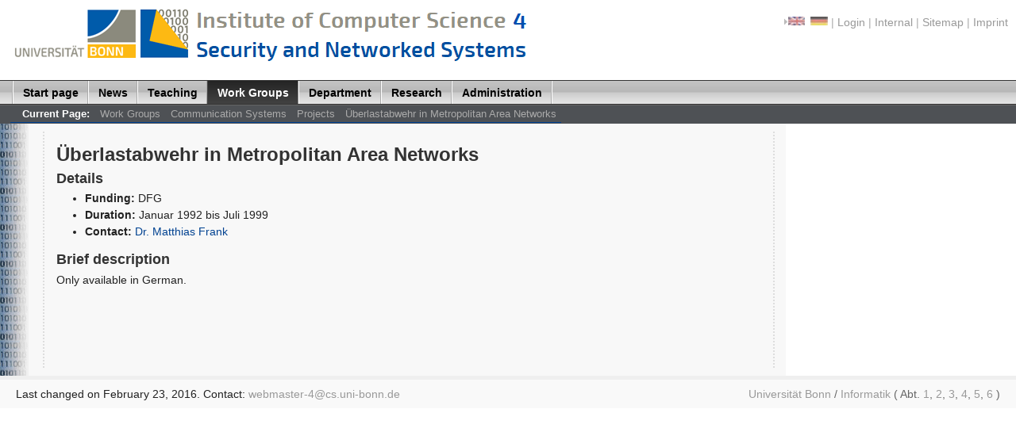

--- FILE ---
content_type: text/html;charset=utf-8
request_url: https://net.cs.uni-bonn.de/wg/cs/projects/ueberlastabwehr-in-metropolitan-area-networks/
body_size: 2311
content:
<!DOCTYPE html
    PUBLIC "-//W3C//DTD XHTML 1.0 Transitional//EN"
    "http://www.w3.org/TR/xhtml1/DTD/xhtml1-transitional.dtd">
<html xml:lang="en" lang="en" xmlns="http://www.w3.org/1999/xhtml">
<head>

<meta http-equiv="Content-Type" content="text/html; charset=utf-8" />
<!-- 
	This website is powered by TYPO3 - inspiring people to share!
	TYPO3 is a free open source Content Management Framework initially created by Kasper Skaarhoj and licensed under GNU/GPL.
	TYPO3 is copyright 1998-2016 of Kasper Skaarhoj. Extensions are copyright of their respective owners.
	Information and contribution at http://typo3.org/
-->

<base href="https://net.cs.uni-bonn.de/" />

<title>Informatik 4: Überlastabwehr in Metropolitan Area Networks</title>
<meta name="generator" content="TYPO3 CMS" />


<link rel="stylesheet" type="text/css" href="typo3temp/stylesheet_5a17574694.css?1616421569" media="all" />



<script src="typo3temp/javascript_dd82474708.js?1616421569" type="text/javascript"></script>


<meta name="DC.subject" content="Homepage des Instituts für Informatik 4." /><meta name="DC.description" content="Homepage des Instituts für Informatik 4." /><meta name="DC.type" content="Text" scheme="DCTERMS.DCMIType" /><meta name="DC.format" content="text/html" scheme="DCTERMS.IMT" /><meta name="DC.language" content="en" scheme="DCTERMS.RFC3066" /><meta http-equiv="content-language" content="en" /><meta name="distribution" content="alle" /><meta name="revisit-after" content="30 days" /><meta http-equiv="Content-Script-Type" content="text/javascript" /><meta http-equiv="Content-Style-Type" content="text/css" /><link href="/public_tools/min/g_standard.css" rel="stylesheet" type="text/css" /><meta name="robots" content="index,follow" /><meta name="audience" content="alle" /><link rel="alternate" type="application/rss+xml" title="RSS-Feed" href="https://net.cs.uni-bonn.de/aktuelles/rss.xml" />
</head>
<body>

    <div id="page_margins">
      <div id="page">
        <div id="header">
          <div id="topnav"><!-- start: skip link navigation --><a class="skip" href="wg/cs/projects/ueberlastabwehr-in-metropolitan-area-networks/#navigation" title="skip link">Skip to the navigation</a><a class="skip" href="wg/cs/projects/ueberlastabwehr-in-metropolitan-area-networks/#content" title="skip link">Skip to the content</a><!-- end: skip link navigation --><span class="center"><img class="arrow" src="fileadmin/img/arrow.gif" width="7" height="10" alt="" /><img class="flag" src="fileadmin/img/flag_uk.gif" width="25" height="12" alt="English" title="English" /><img class="arrow" src="/clear.gif" width="7"/><a href="de/wg/kommunikationssysteme/projekte/ueberlastabwehr-in-metropolitan-area-networks/"><img class="flag" src="fileadmin/img/flag_de.gif" width="25" height="12" alt="Deutsch" title="Deutsch" /></a></span>&nbsp;&#124;&nbsp;<a href="other/login/">Login</a>&nbsp;&#124;&nbsp;<a href="other/internal/">Internal</a>&nbsp;&#124;&nbsp;<a href="other/sitemap/">Sitemap</a>&nbsp;&#124;&nbsp;<a href="other/imprint/">Imprint</a></div>
          <a href="https://uni-bonn.de" class="logo" title="University of Bonn"><img src="/fileadmin/images/logo_uni_bonn_cs4.png" id="unilogo" title="University of Bonn" alt="Logo-Uni-Bonn-CS4" /></a>
        </div>
        <!-- begin: main navigation #nav -->

        <div id="nav">
          <a id="navigation" name="navigation" title="navigation"></a> <!-- skip anchor: navigation -->

          <div id="nav_main">
            <div id="nav_main_content"><ul><li><a href="start-page/">Start page</a></li><li><a href="nc/news/">News</a></li><li><a href="teaching/">Teaching</a></li><li id="current"><a href="work-groups/">Work Groups</a></li><li><a href="department/">Department</a></li><li><a href="research/">Research</a></li><li><a href="admin/">Administration</a></li></ul></div>

            <div id="nav_main_search"></div>
          </div>
        </div>

        <div id="nav_main2"><ul><li><span class="first">Current Page:</span></li><li><a href="work-groups/">Work Groups</a></li><li><a href="wg/cs/">Communication Systems</a></li><li><a href="wg/cs/projects/">Projects</a></li><li><a href="wg/cs/projects/ueberlastabwehr-in-metropolitan-area-networks/">Überlastabwehr in Metropolitan Area Networks</a></li></ul></div>
        <!-- end: main navigation -->
        <!-- begin: main content area #main -->

        <div id="main">
          <!-- begin: #col1 - first float column -->

          <div id="col1" style="width:0px;">
            <div id="col1_content" class="clearfix">
            </div>
          </div>
          <!-- end: #col1 -->
          <!-- begin: #col3 static column -->

          <div id="col3" style="margin-left:40px;">
            <div id="col3_content" class="clearfix" style="padding:0px;padding-left:1em;">
              <a id="content" name="content"></a> <!-- Skiplink-Anker: Content -->

              <div id="sub_main_only"><!--TYPO3SEARCH_begin--><div id="c806" class="csc-default">
  <h1>Überlastabwehr in Metropolitan Area Networks</h1>
<h2>Details</h2><ul>
<li><span class="hard">Funding:</span> <span id="funded" class="info">DFG</span>
      </li>
<li><span class="hard">Duration:</span> <span id="duration" class="info">Januar 1992 bis Juli 1999</span></li>
<li><span class="hard">Contact:</span> <span id="contact"><a href="wg/cs/staff/matthias-frank/">Dr. Matthias Frank</a></span></li>
</ul>
<h2>Brief description</h2>
<span id="abstract"><p>Only available in German.</p>
<p>&nbsp;</p>
<p>&nbsp;</p></span>
</div><!--TYPO3SEARCH_end--></div>
            </div>
          </div>
          <!-- IE column clearing -->

          <div id="ie_clearing">
          </div>
        </div>
        <!-- end: #col3 -->
      </div>
      <!-- end: #main -->
      <!-- begin: #footer -->

      <div id="footer">
        <div id="editor">Last changed&nbsp;on&nbsp;February 23, 2016. Contact:&nbsp;<a href="javascript:linkTo_UnCryptMailto('nbjmup+xfcnbtufs.5Adt/voj.cpoo/ef');">webmaster-4@<span style="display:none;">REMOVETHISPART.</span>cs.uni-bonn.de</a></div>
        <a href="https://www.uni-bonn.de/">Universit&auml;t Bonn</a> / <a href="https://www.informatik.uni-bonn.de/">Informatik</a> ( Abt. <a href="https://ca.cs.uni-bonn.de/">1</a>, <a href="http://cg.cs.uni-bonn.de/">2</a>, <a href="https://www.iai.uni-bonn.de/">3</a>, <a href="https://net.cs.uni-bonn.de/">4</a>, <a href="https://nerva.cs.uni-bonn.de/">5</a>, <a href="http://vi.cs.uni-bonn.de/">6</a> )
      </div>
      <!-- end: #footer -->
    </div>




</body>
</html>